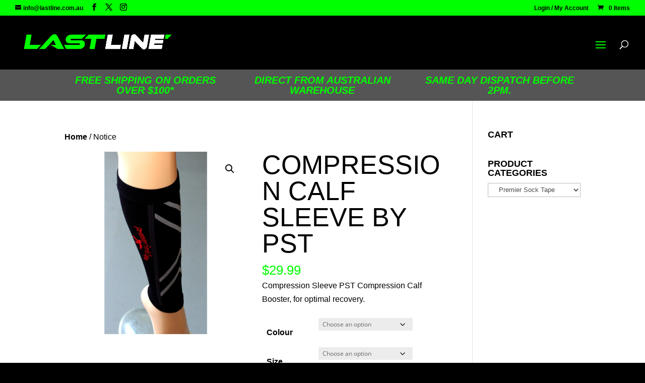

--- FILE ---
content_type: text/css; charset=UTF-8
request_url: https://www.lastline.com.au/wp-content/cache/min/1/wp-content/themes/Divi-child/style.css?ver=1738021678
body_size: 1775
content:
#logo{max-width:355px}a{font-weight:700!important}a:hover{color:#0f0}body,p{font-family:"aktiv-grotesk",arial,sans-serif!important;font-weight:300!important}h2,h3,h4{font-family:"aktiv-grotesk",arial,sans-serif!important;font-weight:400;text-transform:uppercase}h1{font-family:"aktiv-grotesk",arial,sans-serif!important;text-transform:uppercase;font-weight:100;font-size:52px}.et_pb_slide_description h2{font-weight:100;font-size:54px}.woocommerce-page a.button:hover:after{display:none}.woocommerce-page a.button:hover{padding:.3em 1em}.woocommerce .woocommerce-message{padding:1em 2em 1em 2em!important;color:#000000!important}.woocommerce-checkout .woocommerce{background:#fff;padding:2em 10em}.woocommerce .woocommerce-info{color:#000000!important}.woocommerce span.onsale,.woocommerce-page span.onsale{background:#ff8300!important;font-family:"aktiv-grotesk",arial,sans-serif!important;font-weight:900!important;text-transform:uppercase}.ll-btn:hover{background:#00ff00!important}.et_mobile_menu{padding:2% 0}form.et-search-form{max-width:600px!important}.mobile_menu_bar:before{top:-6px}.woocommerce.et_pb_button_helper_class a.button,.woocommerce-page.et_pb_button_helper_class a.button{background:#000;color:#0f0}body .et_pb_gutters3 .et_pb_column_4_4 .top-blog .et_pb_blog_grid .column.size-1of3{width:47.25%}body .top-blog .et_pb_blog_grid .et_pb_post{padding:24px}.ll-middle-row{align-items:center;-webkit-align-items:center;display:flex}#et_search_icon:hover,.mobile_menu_bar:before,.et-social-icon a:hover,.comment-reply-link,.form-submit input,.et_pb_sum,.et_pb_pricing li a,.et_pb_pricing_table_button,.et_overlay:before,.entry-summary p.price ins,.woocommerce div.product span.price,.woocommerce-page div.product span.price,.woocommerce #content div.product span.price,.woocommerce-page #content div.product span.price,.woocommerce div.product p.price,.woocommerce-page div.product p.price,.woocommerce #content div.product p.price,.woocommerce-page #content div.product p.price,.et_pb_member_social_links a:hover,.woocommerce .star-rating span:before,.woocommerce-page .star-rating span:before,.woocommerce a.button.alt,.woocommerce-page a.button.alt,.woocommerce button.button.alt,.woocommerce-page button.button.alt,.woocommerce input.button.alt,.woocommerce-page input.button.alt,.woocommerce #respond input#submit.alt,.woocommerce-page #respond input#submit.alt,.woocommerce #content input.button.alt,.woocommerce-page #content input.button.alt,.woocommerce a.button,.woocommerce-page a.button,.woocommerce button.button,.woocommerce-page button.button,.woocommerce input.button,.woocommerce-page input.button,.woocommerce #respond input#submit,.woocommerce-page #respond input#submit,.woocommerce #content input.button,.woocommerce-page #content input.button,.woocommerce a.button.alt:hover,.woocommerce-page a.button.alt:hover,.woocommerce button.button.alt:hover,.woocommerce-page button.button.alt:hover,.woocommerce input.button.alt:hover,.woocommerce-page input.button.alt:hover,.woocommerce #respond input#submit.alt:hover,.woocommerce-page #respond input#submit.alt:hover,.woocommerce #content input.button.alt:hover,.woocommerce-page #content input.button.alt:hover,.woocommerce a.button:hover,.woocommerce-page a.button:hover,.woocommerce button.button,.woocommerce-page button.button:hover,.woocommerce input.button:hover,.woocommerce-page input.button:hover,.woocommerce #respond input#submit:hover,.woocommerce-page #respond input#submit:hover,.woocommerce #content input.button:hover,.woocommerce-page #content input.button:hover .et_pb_widget li a:hover,.et_pb_bg_layout_light .et_pb_promo_button,.et_pb_bg_layout_light .et_pb_more_button,.et_pb_filterable_portfolio .et_pb_portfolio_filters li a.active,.et_pb_filterable_portfolio .et_pb_portofolio_pagination ul li a.active,.et_pb_gallery .et_pb_gallery_pagination ul li a.active,.wp-pagenavi span.current,.wp-pagenavi a:hover,.et_pb_contact_submit,.et_password_protected_form .et_submit_button,.et_pb_bg_layout_light .et_pb_newsletter_button,.nav-single a,.posted_in a,#top-menu li.current-menu-ancestor>a,#top-menu li.current-menu-item>a,.bottom-nav li.current-menu-item>a,.footer-widget h4{color:#00ff00!important}.et_pb_bg_layout_light .et_pb_button:hover,.et_pb_pricing_table_button:hover,.comment-reply-link:hover,.form-submit input:hover,.et_pb_contact_submit:hover,.et_pb_contact_reset:hover,.et_password_protected_form .et_submit_button:hover,.woocommerce a.button.alt:hover,.woocommerce-page a.button.alt:hover,.woocommerce button.button.alt:hover,.woocommerce-page button.button.alt:hover,.woocommerce input.button.alt:hover,.woocommerce-page input.button.alt:hover,.woocommerce #respond input#submit.alt:hover,.woocommerce-page #respond input#submit.alt:hover,.woocommerce #content input.button.alt:hover,.woocommerce-page #content input.button.alt:hover,.woocommerce a.button:hover,.woocommerce-page a.button:hover,.woocommerce button.button:hover,.woocommerce-page button.button:hover,.woocommerce input.button:hover,.woocommerce-page input.button:hover,.woocommerce #respond input#submit:hover,.woocommerce-page #respond input#submit:hover,.woocommerce #content input.button:hover,.woocommerce-page #content input.button:hover{background:#000000!important}input[type=email]{border:1px solid #000000!important}input#submit.button.alt{width:auto!important}td.product-name a{color:#000000!important;font-weight:700}body.woocommerce div.product .woocommerce-tabs ul.tabs li.active a,body.woocommerce #content-area div.product .woocommerce-tabs ul.tabs li.active a{color:#000!important;text-transform:uppercase}body.woocommerce div.product .woocommerce-tabs ul.tabs li a,body.woocommerce #content-area div.product .woocommerce-tabs ul.tabs li a{color:#666666!important;padding:4px 22px!important;text-transform:uppercase}input[type=text],input,input[type=email]{padding:12px;border:none;color:#53565a;margin-right:15px;width:180px}.et_pb_button,.et_pb_button:hover{font-size:18px;border:solid 1px}#main-footer .et_pb_widget a{color:#fff;text-transform:uppercase;font-weight:500!important;font-size:12px}.et_pb_widget a{color:#000}#top-menu-nav>ul>li>a:hover{color:#0f0}#et-info-phone{display:none}::selection{background-color:#000;color:#0f0}#top-menu li.mega-menu>ul>li>a:first-child{color:#0f0;font-size:20px}.et_fullwidth_nav #top-menu li.mega-menu>ul{width:50%;left:50%!important;right:30px!important}.et_monarch .et_social_networks:before{content:'Share:';font-size:16px;color:#000;padding-bottom:20px;line-height:1em;font-weight:500;display:block}body.woocommerce div.product .woocommerce-tabs ul.tabs li a,body.woocommerce #content-area div.product .woocommerce-tabs ul.tabs li a{color:#666666!important;padding:10px 22px!important}ul.product-categories li{font-weight:700;text-transform:uppercase}ul.children li a{font-weight:normal!important}ul.product-categories li{font-size:14px;margin-bottom:0}#wl-wrapper .wl-small{display:block}input[type=text]{border:1px solid #000}#wl-wrapper .wl-table .check-column input{width:0!important}#content-area table td{max-width:none!important}#wl-wrapper .wl-actions-table select{height:48px!important;font-size:14px!important;border-radius:0!important;-webkit-border-radius:0!important;-moz-border-radius:0!important}#wl-wrapper .wl-intro p a{color:#000000!important;font-weight:700!important}#wl-wrapper .wl-intro p a:hover{color:#000000!important}#wl-wrapper .wl-tabs>li>a{color:#000000!important;font-weight:700!important}#gform_2 .gform_footer input[type=submit]{border:1px solid #00ff00!important}#gform_2 input:not([type=submit]){padding:10px!important;margin-top:0!important}body #gform_wrapper_2.gform_wrapper{margin:16px auto;max-width:100%;display:inline-block}.gform_wrapper .gform_footer input.button,.gform_wrapper .gform_footer input[type=submit]{font-size:18px;background:#000;border-width:0px!important;border-radius:0;font-weight:400;font-style:normal;text-transform:uppercase;text-decoration:none;color:#0f0;padding:.3em 1em;line-height:1.7em!important;position:relative}.woocommerce .quantity input.qty,.woocommerce-page .quantity input.qty{height:42px!important;border-radius:0!important;-webkit-border-radius:0!important;-moz-border-radius:0!important}.woocommerce div.product form.cart div.quantity,.woocommerce-page div.product form.cart div.quantity{height:42px!important;border-radius:0!important;-webkit-border-radius:0!important;-moz-border-radius:0!important}#wl-wrapper .wl-add-but{font-weight:normal!important}#sidebar h4{font-weight:700}.woocommerce span.onsale,.woocommerce-page span.onsale{top:0!important;border-radius:0!important;-webkit-border-radius:0!important;-moz-border-radius:0!important}.sale-menu a{color:#fff!important;background-color:#ff8300;border:solid 1px #ff8300;padding:4px 8px 6px 8px!important;transform:skewX(-15deg);-ms-transform:skewX(-15deg);-webkit-transform:skewX(-15deg)}gform_wrapper .top_label li.gfield.gf_right_half+li.gfield{margin-bottom:15px}.entry-content ul{margin-left:10px;list-style-type:none}.entry-content ul li:before{content:"\2022";color:#0f0;padding-right:6px;font-size:20px}ul.products li:before{content:none!important}.woocommerce-cart table.cart td.actions .coupon .input-text{height:42px}.et_pb_toggle_close h5.et_pb_toggle_title{color:#fff}.gform_wrapper.gf_browser_chrome ul.gform_fields li.gfield select{margin-bottom:10px}.et_pb_toggle_open h5.et_pb_toggle_title{font-size:26px;text-transform:uppercase}.page-id-89 #fieldEmail,.page-id-89 #fieldName{margin-bottom:15px}#shipping_method_0_flat_rate,#shipping_method_0_local_delivery{width:20px}.page-id-80 li:before{display:none}#left-area ul,.entry-content ul{list-style-type:none}.woocommerce .woocommerce-error li{color:#000}ul#shipping_method li input{width:30px}@media all and (max-width:980px){.ll-middle-row{display:block}.woocommerce-checkout .woocommerce{padding:0}.wc_payment_method.payment_method_paypal input,.woocommerce-form__label.woocommerce-form__label-for-checkbox.checkbox input{width:auto}.ll-notice .et_pb_column{margin-bottom:0}}.woocommerce ul#shipping_method li:before{display:none}@media all and (max-width:1440px){#et_mobile_nav_menu{display:block!important}#top-menu-nav{display:none!important}}

--- FILE ---
content_type: text/css; charset=UTF-8
request_url: https://www.lastline.com.au/wp-content/et-cache/5010/et-core-unified-cpt-deferred-5010.min.css?ver=1768483651
body_size: -306
content:
.et_pb_section_0.et_pb_section{padding-top:1px;padding-bottom:1px}.et_pb_section_0,.et_pb_section_1{padding:20px 0 10px 0}.et_pb_section_1.et_pb_section{padding-top:1px;padding-bottom:1px;background-color:#555555!important}.et_pb_row_0.et_pb_row{padding-top:0px!important;padding-right:0px!important;padding-top:0;padding-bottom:0}.et_pb_row_0,body #page-container .et-db #et-boc .et-l .et_pb_row_0.et_pb_row,body.et_pb_pagebuilder_layout.single #page-container #et-boc .et-l .et_pb_row_0.et_pb_row,body.et_pb_pagebuilder_layout.single.et_full_width_page #page-container .et_pb_row_0.et_pb_row{max-width:80%}.et_pb_text_0 h5,.et_pb_text_1 h5,.et_pb_text_2 h5{font-size:20px}.et_pb_column_0{border-right-color:#00ff00}@media only screen and (max-width:980px){.et_pb_section_0.et_pb_section,.et_pb_section_1.et_pb_section{padding-top:0px;padding-right:0px;padding-bottom:0px;padding-left:0px}.et_pb_column_0{border-right-color:#00ff00}}@media only screen and (max-width:767px){.et_pb_section_0.et_pb_section,.et_pb_section_1.et_pb_section{padding-top:0px;padding-right:0px;padding-bottom:0px;padding-left:0px}.et_pb_row_0.et_pb_row{padding-top:10px!important;padding-bottom:10px!important;padding-top:10px!important;padding-bottom:10px!important}.et_pb_text_0 h5,.et_pb_text_1 h5,.et_pb_text_2 h5{font-size:16px}.et_pb_column_0{border-right-color:#00ff00}}